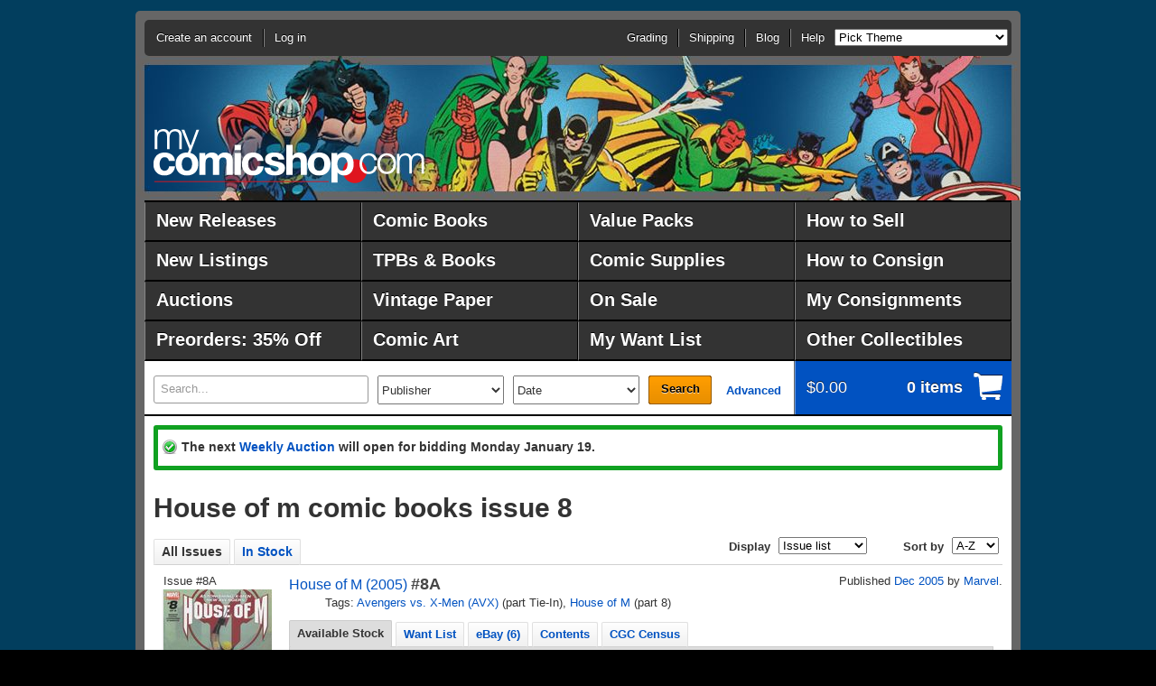

--- FILE ---
content_type: text/html;charset=UTF-8
request_url: https://www.mycomicshop.com/search?q=House+of+m+8&AffID=610052P02
body_size: 8471
content:
<!DOCTYPE HTML PUBLIC "-//W3C//DTD HTML 4.01//EN" "http://www.w3.org/TR/html4/strict.dtd">
<html>
<head>
<!-- Google Tag Manager -->
<script>(function(w,d,s,l,i){w[l]=w[l]||[];w[l].push({'gtm.start':
new Date().getTime(),event:'gtm.js'});var f=d.getElementsByTagName(s)[0],
j=d.createElement(s),dl=l!='dataLayer'?'&l='+l:'';j.async=true;j.src=
'https://www.googletagmanager.com/gtm.js?id='+i+dl;f.parentNode.insertBefore(j,f);
})(window,document,'script','dataLayer','GTM-N59DZ8ZJ');</script>
<!-- End Google Tag Manager -->


<!-- Reddit Pixel -->
<script>
!function(w,d){if(!w.rdt){var p=w.rdt=function(){p.sendEvent?p.sendEvent.apply(p,arguments):p.callQueue.push(arguments)};p.callQueue=[];var t=d.createElement("script");t.src="https://www.redditstatic.com/ads/pixel.js",t.async=!0;var s=d.getElementsByTagName("script")[0];s.parentNode.insertBefore(t,s)}}(window,document);rdt('init','t2_jal5w');rdt('track', 'PageVisit');
</script>
<!-- DO NOT MODIFY UNLESS TO REPLACE A USER IDENTIFIER -->
<!-- End Reddit Pixel -->



<meta http-equiv="content-type" content="text/html; charset=utf-8">
<meta name="mssmarttagspreventparsing" content="true">
<meta http-equiv="imagetoolbar" content="no">
<meta name="msvalidate.01" content="EDFB82BEF45D0BF5A08167273571B0DF" />


<title>House of m  comic books issue 8</title>



<meta name="author" content="MyComicShop">

<link rel="icon" href="https://media.mycomicshop.com/assets/images/favicon.ico" type="image/x-icon">
<link rel="shortcut icon" href="https://media.mycomicshop.com/assets/images/favicon.ico" type="image/x-icon">



	
				
					
						
						

						<script src="//ajax.googleapis.com/ajax/libs/jquery/1.7.2/jquery.min.js"></script>
						<script src="//ajax.googleapis.com/ajax/libs/jqueryui/1.11.0/jquery-ui.min.js"></script>

						
							
								
								
									<LINK REL="stylesheet" href="/assets/www/Print-min.css" type="text/css" media="print">
								
								
									<LINK REL="stylesheet" href="/assets/www/Steel-min.css?ver=2" type="text/css">
								
								
							

							
							
								<script type="text/javascript" src="/assets/www/Steel.js"></script>
							
						
						
					
				
			
	<link rel="stylesheet" href="/js/jquery.countdown.css">
	<script src="/js/jquery.countdown.js"></script>

	



<!-- Meta Pixel Code -->
<script>
!function(f,b,e,v,n,t,s)
{if(f.fbq)return;n=f.fbq=function(){n.callMethod?
n.callMethod.apply(n,arguments):n.queue.push(arguments)};
if(!f._fbq)f._fbq=n;n.push=n;n.loaded=!0;n.version='2.0';
n.queue=[];t=b.createElement(e);t.async=!0;
t.src=v;s=b.getElementsByTagName(e)[0];
s.parentNode.insertBefore(t,s)}(window, document,'script',
'https://connect.facebook.net/en_US/fbevents.js');
fbq('init', '192524144601751');
fbq('track', 'PageView');
</script>
<noscript><img height="1" width="1" style="display:none"
src="https://www.facebook.com/tr?id=192524144601751&ev=PageView&noscript=1"
/></noscript>
<!-- End Meta Pixel Code -->


<!-- START Global site tag (gtag.js) - Google Ads: 1071189473 -->
<script async src="https://www.googletagmanager.com/gtag/js?id=AW-1071189473"></script>
<script>
  window.dataLayer = window.dataLayer || [];
  function gtag(){dataLayer.push(arguments);}
  gtag('js', new Date());

  gtag('config', 'AW-1071189473');





</script>
<!-- END Global site tag (gtag.js) - Google Ads: 1071189473 -->



<script async src="https://www.googletagmanager.com/gtag/js?id=G-ETPZ952XTZ"></script>
<script>
  window.dataLayer = window.dataLayer || [];
  function gtag(){dataLayer.push(arguments);}
  gtag('js', new Date());

  gtag('config', 'G-ETPZ952XTZ');
</script>
</head>
		


	<body class="cols-1 theme-avengersbronze1">

<!-- Google Tag Manager (noscript) -->
<noscript><iframe src="https://www.googletagmanager.com/ns.html?id=GTM-N59DZ8ZJ"
height="0" width="0" style="display:none;visibility:hidden"></iframe></noscript>
<!-- End Google Tag Manager (noscript) -->
<div id="page">
	<div id="header">
		<div id="logo"><a href="/">MyComicShop</a></div>
		<div class="nav-menu">
			<ul id="nav-session">
				
				
					<li class="account">
						<a href="https://www.mycomicshop.com/login">Create an account</a>
					</li>
					<li class="login">
						<a href="https://www.mycomicshop.com/login">Log in</a>
					</li>
				
			</ul>
			
				<ul class="nav-utility">
					<li><a href="/help/grading">Grading</a></li>
					<li><a href="/help/shipping">Shipping</a></li>
					<li><a href="https://mycomicshop.wordpress.com/">Blog</a></li>
					<li><a href="/help">Help</a></li>

					
					<li><select id="setbgtheme"><option value="">Pick Theme</option>
					<option value="minimize">[Minimize Header]</option>

					<option value="holidaychipdale1">Christmas: Chip &amp; Dale</option>
					<option value="holidayfrosty1">Christmas: Frosty</option>
					<option value="holidaysantastandard1">Christmas: Santa</option>
					<option value="holidayrudolph1">Christmas: Rudolph</option>
					<option value="holidaywoodywoodpecker1">Christmas: W. Woodpecker</option>

					<option value="adamstrange1">Adam Strange</option>
					<option value="anomaly1">Anomaly</option>
					<option value="aquaman1">Aquaman</option>
					<option value="archie1">Archie</option>
					<option value="avengers1">Avengers</option>
					<option value="avengersbronze1">Avengers-70s</option>
					<option value="batman1">Batman 1</option>
					<option value="batman2">Batman 2</option>
					<option value="bettyveronica1">Betty &amp; Veronica</option>
					<option value="blackpanther1">Black Panther</option>
					<option value="blackhawk1">Blackhawk</option>
					<option value="bone1">Bone</option>
					<option value="captainamerica1">Captain America</option>
					<option value="captainatom1">Captain Atom</option>
					<option value="captainmarvel1">Captain Marvel</option>
					<option value="casper1">Casper</option>
					<option value="cerebus1">Cerebus</option>
					<option value="conan1">Conan 1</option>
					<option value="conan2">Conan 2</option>
					<option value="daredevil1">Daredevil</option>
					<option value="deadpool1">Deadpool</option>
					<option value="defenders1">Defenders</option>
					<option value="dennismenace1">Dennis the Menace</option>
					<option value="drdoom1">Doctor Doom</option>
					<option value="drstrange1">Doctor Strange</option>
					<option value="donaldduck1">Donald Duck</option>
					<option value="dragonballz1">Dragonball Z</option>
					<option value="vaultofhorror1">EC: Vault of Horror</option>
					<option value="weirdscience1">EC: Weird Science</option>
					<option value="fantasticfour1">Fantastic Four</option>
					<option value="flash1">The Flash</option>
					<option value="fullmetalalchemist1">Full Metal Alchemist</option>
					<option value="galactus1">Galactus</option>
					<option value="ghostrider1">Ghost Rider</option>
					<option value="gijoe1">GI Joe</option>
					<option value="goon1">Goon</option>
					<option value="greenarrow1">Green Arrow</option>
					<option value="greengoblin1">Green Goblin</option>
					<option value="greenlantern1">Green Lantern</option>
					<option value="hawkman1">Hawkman</option>
					<option value="hellblazer1">Hellblazer</option>
					<option value="hellboy1">Hellboy</option>
					<option value="houseofmystery1">House of Mystery</option>
					<option value="hulk1">Incredible Hulk</option>
					<option value="invincible1">Invincible</option>
					<option value="ironfist1">Iron Fist</option>
					<option value="ironman1">Iron Man</option>
					<option value="jimmyolsen1">Jimmy Olsen</option>
					<option value="joker1">The Joker</option>
					<option value="justiceleague1">Justice League</option>
					<option value="legionofsuperheroes1">Legion of Super Heroes</option>
					<option value="lukecage1">Luke Cage</option>
					<option value="lulu1">Little Lulu</option>
					<option value="loislane1">Lois Lane</option>
					<option value="looneytunes1">Looney Tunes</option>
					<option value="magneto1">Magneto</option>
					<option value="masterkungfu1">Master of Kung Fu</option>
					<option value="moonknight1">Moon Knight</option>
					<option value="nickfury1">Nick Fury</option>
					<option value="ourarmyatwar1">Our Army at War</option>
					<option value="phantom1">Phantom</option>
					<option value="punisher1">The Punisher</option>
					<option value="rawhidekid1">Rawhide Kid</option>
					<option value="redsonja1">Red Sonja</option>
					<option value="richierich1">Richie Rich</option>
					<option value="robin1">Robin</option>
					<option value="rom1">ROM, Spaceknight</option>
					<option value="romance1">Romance Comics</option>
					<option value="scottpilgrim1">Scott Pilgrim</option>
					<option value="sgtfury1">Sgt. Fury</option>
					<option value="silversurfer1">Silver Surfer</option>
					<option value="spawn1">Spawn</option>
					<option value="spectre1">The Spectre</option>
					<option value="spiderman1">Spider-Man</option>
					<option value="submariner1">Submariner</option>
					<option value="superboy1">Superboy</option>
					<option value="supergirl1">Supergirl</option>
					<option value="superman1">Superman</option>
					<option value="swampthing1">Swamp Thing</option>
					<option value="talestoastonish1">Tales to Astonish</option>
					<option value="tarzan1">Tarzan</option>
					<option value="teentitans1">Teen Titans</option>
					<option value="tmnt1">Teenage Mutant Ninja Turtles</option>
					<option value="thanos1">Thanos</option>
					<option value="thor1">Thor</option>
					<option value="tombofdracula1">Tomb of Dracula</option>
					<option value="transformers1">Transformers</option>
					<option value="walkingdead1">Walking Dead</option>
					<option value="watchmen1">Watchmen</option>
					<option value="wendy1">Wendy</option>
					<option value="westernphotocovers1">Western Photo Covers</option>
					<option value="wolverine1">Wolverine</option>
					<option value="wonderwoman1">Wonder Woman</option>
					<option value="xmen1">X-Men 1</option>
					<option value="xmen2">X-Men 2</option>
					</select></li>
					
				</ul>
			
		</div>
	</div>
	
		<div id="nav-main">
			<style>
			#nav-main li {
				width: 240px;
			}

			#nav-main a {
				width: 212px;
				font-size: 1.5em;
				line-height: 2.0;
				}

			

			</style>

			<ul class="group">
				<li><a href="/newreleases">New Releases</a></li>
				<li><a href="/comicbooks">Comic Books</a></li>
				<li><a href="/valuepacks">Value Packs</a></li>
				<li><a href="/webuycomics">How to Sell</a></li>

				<li><a href="/newlistings">New Listings</a></li>
				<li><a href="/graphicnovels">TPBs &amp; Books</a></li>
				<li><a href="/comicsupplies">Comic Supplies</a></li>
				<li><a href="/webuycomics/consignmentterms">How to Consign</a></li>


				<li><a href="/auctions">Auctions</a></li>
				<li><a href="/vintagepaper">Vintage Paper</a></li>
				
					<li><a href="/onsale">On Sale</a></li>
				
				<li><a href="/account/consignment">My Consignments</a></li>



				<li><a href="/subscriptionservice">Preorders: 35% Off</a></li>
				<li><a href="/comicart">Comic Art</a></li>
				<li><a href="/wantlist">My Want List</a></li>
				<li><a href="/outlet">Other Collectibles</a></li>
			</ul>

			
		</div>
		
	
	<div id="main">
		
			<div id="site-tools" class="group">
				<form action="/search" method="get" id="search">
					<div>

						<label for="search-text">
							<em>Search</em>
							
							
						</label>
						<input type="text" id="search-text" name="q" value="Search..." >
						<select name="pubid" class="publisher">
							<option value="">Publisher</option>
							<option value="10221">Marvel</option>
							<option value="8561">DC</option>
							<option value="9661">Image</option>
							<option value="8651">Dark Horse</option>
							<option value="22971">IDW Publishing</option>
							<option value="32961">Boom Studios</option>
							<option value="12371">CrossGen</option>
							<option value="11711">Valiant</option>
							<option value="7561">Archie</option>
							<option value="8281">Charlton</option>
							<option value="8741">Dell</option>
							<option value="9381">Gold Key</option>
							<option value="9501">Harvey</option>
							<option value="">-------------</option>
							<option value="" class="more">Other publishers...</option>
						</select>
						<select name="PubRng">
							<option value="">Date</option><option value="DW_0">This week</option><option value="DW_1">Last week</option><option value="ASM_1">Past month</option><option value="ASM_2">2 months</option><option value="ASM_3">3 months</option><option value="ASM_6">6 months</option><option value="ASM_12">1 year</option><option value="ASM_24">2 years</option><option value="1800-1979">Pre 1980</option><option value="1800-1969">Pre 1970</option><option value="1800-1959">Pre 1960</option><option value="1800-1949">Pre 1950</option><option value="1800-1939">Pre 1940</option>
							<option value="2000-2026">2000-2026</option>
							<option value="1990-1999">1990s</option><option value="1980-1989">1980s</option><option value="1970-1979">1970s</option><option value="1960-1969">1960s</option><option value="1950-1959">1950s</option><option value="1940-1949">1940s</option><option value="1996-2000">1996-2000</option><option value="1990-1995">1991-1995</option><option value="1986-1990">1986-1990</option><option value="1981-1985">1981-1985</option><option value="1976-1980">1976-1980</option><option value="1971-1975">1971-1975</option><option value="1966-1970">1966-1970</option><option value="1961-1965">1961-1965</option><option value="1956-1960">1956-1960</option><option value="1951-1955">1951-1955</option><option value="1946-1950">1946-1950</option><option value="1941-1945">1940-1945</option>
						</select>
						<button type="submit">Search</button>
						<a class="advanced" href="/advancedsearch">Advanced</a>
					</div>
				</form>
				<div class="cart">
					<a href="/cart">
						<span>
							<strong>$0.00</strong>
							<em>0 items</em>
						</span>
						
					</a>
				</div>
			</div>

		

		
			<noscript>
				<div class="message notice">
					<p>JavaScript must be enabled to use this site. Please enable JavaScript in your browser and refresh the page.</p>
				</div>
			</noscript>

										 						 
			
			

						
			

			

			
			
						
			
				
			
			
			
	

			
			

			
			


			

				

				
				
				
					<div class="message success">
						
							
								<p>The next <a href="/auctions?agid=796">Weekly Auction</a>
								will open for bidding Monday January 19.</p>
							
						
					</div>
				

				

				

			

		
		
		
<div id="content">

	<div class="primary">
		<h1 class="top">House of m  comic books issue 8</h1>
		



	
	
	

	

	


	






		
			
				

		
	



	
	

	

	


	







	



	












	

	

	

	

	

	

	

	

	

	

	
	

	

	

	


	

	

	

	

	

	

	

	

	

	

	

	

	

	

	

	

	

	

	

	

	

	

	

	

	

	

	

	

	


	

	





		

<div class="search-results">
	<div class="sections">
		
			<ul class="nav-sections">
				
				
					<li class="ui-tabs-selected"><span>All Issues</span></li>
					<li><a href="search?q=House%20of%20m%208&amp;mingr=0">In Stock</a></li>
					
					
					
				
				
				<li class="slideright">
					<form action="" method="post" class="displayas">
						<div>
							<label>Display</label>
							<select class="setdisplayas">
								
									
									<option value="issuelist" selected>Issue list</option>
									<option value="issuegallery">Cover gallery</option>
								
							</select>
						</div>
					</form>
					
						<form action="" method="get" class="sort">
							<div>
								<label>Sort by</label>
								<select class="setsorttemp">
									
										<option value="alpha" selected>A-Z</option>
										<option value="price">Price</option>
									
								</select>
							</div>
						</form>
					
				</li>
			</ul>
		
		<div class="section" id="resultstab">
			
			<ul class="results-detailed">




<li class="issue">

<a name="5895251"></a>


<div class="imgcol">
	
		
			Issue #8A<br>
		
	




	
		
			
		
		
		
			
			<span class="img"><a id="5895251" class="fancyboxthis" rel="fancyboxgallery1" href="https://media.mycomicshop.com/n_iv/600/711469.jpg" title="House of M #8A " ><img src="https://media.mycomicshop.com/n_iv/120/711469.jpg" width="120" alt="House of M (2005) 8A"></a></span><br>
		
		
	
			




</div>

<div class="othercol">
	<div class="group">
		<div class="othercolleft">
			
				<div class="title"><a href="/search?TID=576201">House of M (2005)</a> <span class="issuenum"><strong>#8A</strong></span></div>
			
			
				<div class="indentrow">
					Tags:
					
					
					
						
					
					<a href="search?SeriesID=22692215">Avengers vs. X-Men (AVX)</a> (part Tie-In),
						
							
							
								
								
							
							
								
								
							
							<a href="search?SeriesID=4991">House of M</a> (part 8)
				</div>
			
		</div>
		
			<div class="othercolright">Published
			
				
				
					
					
						<a href="/search?minyrmo=200512&maxyrmo=200512">Dec 2005</a>
					
				
			
			
				by <a href="/search?pl=Marvel">Marvel</a>.
			
			</div>
		
	</div>



	<div class="othercolfullwidth">

		<div class="issuedetailtabs">
			<ul class="nav-sections">
				
					<li class="ui-tabs-selected"><a href="#tab-addtocart-5895251">Available Stock</a></li>
				
				
				
					<li><a href="/ajax/tab_wantlist?IVID=5895251">Want List</a></li>
				
				
					<li><a href="#tab-ebaylistings-5895251">eBay (6)</a></li>
				
				
					<li><a href="/ajax/tab_issuecontent?IVID=5895251">Contents</a></li>
				
				
					
						<li><a href="/ajax/tab_census?IVID=5895251">CGC Census</a></li>
					
				
				
			</ul>

			<div id="tab-addtocart-5895251">
				<div class="tabcontents">

				

				
					

		

<div class="issuegrades">




	
		

		

		<table class="issuestock">
		

			

			
				
					<tr>
						
				

				
					<td itemscope itemtype="http://schema.org/Product">
				


	

	

	

	

	
		
		

			

			<meta itemprop="name" content="House of M (2005) 8A VF 8.0" />
		    <meta itemprop="sku" content="63813220" />
			<meta itemprop="url" content="https://www.mycomicshop.com/search?ItemID=63813220" />
			
			<meta itemprop="itemCondition" content="Used" />
			
				<meta itemprop="offers" itemscope itemtype="http://schema.org/Offer">
					
						
					
					<meta itemprop="priceCurrency" content="USD" />
					<meta itemprop="price" content="16.00" />
					<meta itemprop="availability" content="http://schema.org/InStock"/>
				</meta>
			

			<div class="group">
				<div class="addcart">
					
						
							
						
						
							<a href="/cart?AddItemID=63813220" title="Add to cart" data-price="16.00">Add to cart<br>VF 8.0 <img src="https://media.mycomicshop.com/assets/images/cart_16.gif" alt="Add to cart"></a>
						
					
				</div>

				

				<div class="hasscan">
					$16.00<br>
					
					
						
						<a href="search?ivitems=5895251#63813220" title="1 scan">View scan</a>
					
				</div>
			</div>

			<div class="cartmsg">
				
			</div>
		

		

		

		
				</td>
				
				
			
		

			

			
				

				
					<td itemscope itemtype="http://schema.org/Product">
				


	

	

	

	

	

	

	
		
		

			

			<meta itemprop="name" content="House of M (2005) 8A VF 8.0" />
		    <meta itemprop="sku" content="63958965" />
			<meta itemprop="url" content="https://www.mycomicshop.com/search?ItemID=63958965" />
			
			<meta itemprop="itemCondition" content="Used" />
			
				<meta itemprop="offers" itemscope itemtype="http://schema.org/Offer">
					
						
					
					<meta itemprop="priceCurrency" content="USD" />
					<meta itemprop="price" content="16.00" />
					<meta itemprop="availability" content="http://schema.org/InStock"/>
				</meta>
			

			<div class="group">
				<div class="addcart">
					
						
							
						
						
							<a href="/cart?AddItemID=63958965" title="Add to cart" data-price="16.00">Add to cart<br>VF 8.0 <img src="https://media.mycomicshop.com/assets/images/cart_16.gif" alt="Add to cart"></a>
						
					
				</div>

				

				<div class="hasscan">
					$16.00<br>
					
					
						
						<a href="search?ivitems=5895251#63958965" title="1 scan">View scan</a>
					
				</div>
			</div>

			<div class="cartmsg">
				
			</div>
		

		

		

		
				</td>
				
				
			
		

			

			
				

				
					<td itemscope itemtype="http://schema.org/Product">
				


	

	

	

	
		
		

			

			<meta itemprop="name" content="House of M (2005) 8A VF- 7.5" />
		    <meta itemprop="sku" content="63767764" />
			<meta itemprop="url" content="https://www.mycomicshop.com/search?ItemID=63767764" />
			
			<meta itemprop="itemCondition" content="Used" />
			
				<meta itemprop="offers" itemscope itemtype="http://schema.org/Offer">
					
						
					
					<meta itemprop="priceCurrency" content="USD" />
					<meta itemprop="price" content="15.00" />
					<meta itemprop="availability" content="http://schema.org/InStock"/>
				</meta>
			

			<div class="group">
				<div class="addcart">
					
						
							
						
						
							<a href="/cart?AddItemID=63767764" title="Add to cart" data-price="15.00">Add to cart<br>VF- 7.5 <img src="https://media.mycomicshop.com/assets/images/cart_16.gif" alt="Add to cart"></a>
						
					
				</div>

				

				<div class="hasscan">
					$15.00<br>
					
					
						
						<a href="search?ivitems=5895251#63767764" title="1 scan">View scan</a>
					
				</div>
			</div>

			<div class="cartmsg">
				
			</div>
		

		

		

		
				</td>
				
				
			
		

			

			
				

				
					<td itemscope itemtype="http://schema.org/Product">
				


	

	
		
		

			

			<meta itemprop="name" content="House of M (2005) 8A FN" />
		    <meta itemprop="sku" content="63391266" />
			<meta itemprop="url" content="https://www.mycomicshop.com/search?ItemID=63391266" />
			
			<meta itemprop="itemCondition" content="Used" />
			
				<meta itemprop="offers" itemscope itemtype="http://schema.org/Offer">
					
						
					
					<meta itemprop="priceCurrency" content="USD" />
					<meta itemprop="price" content="12.00" />
					<meta itemprop="availability" content="http://schema.org/InStock"/>
				</meta>
			

			<div class="group">
				<div class="addcart">
					
						
							
						
						
							<a href="/cart?AddItemID=63391266" title="Add to cart" data-price="12.00">Add to cart<br>Fine <img src="https://media.mycomicshop.com/assets/images/cart_16.gif" alt="Add to cart"></a>
						
					
				</div>

				

				<div class="hasscan">
					$12.00<br>
					
					
				</div>
			</div>

			<div class="cartmsg">
				
			</div>
		

		

		

		
				</td>
				
				
					</tr>
					
					
				
			
		

			

			
				
					<tr>
						
				

				
					<td itemscope itemtype="http://schema.org/Product">
				


	

	

	
		
		

			

			<meta itemprop="name" content="House of M (2005) 8A FN" />
		    <meta itemprop="sku" content="63612521" />
			<meta itemprop="url" content="https://www.mycomicshop.com/search?ItemID=63612521" />
			
			<meta itemprop="itemCondition" content="Used" />
			
				<meta itemprop="offers" itemscope itemtype="http://schema.org/Offer">
					
						
					
					<meta itemprop="priceCurrency" content="USD" />
					<meta itemprop="price" content="12.00" />
					<meta itemprop="availability" content="http://schema.org/InStock"/>
				</meta>
			

			<div class="group">
				<div class="addcart">
					
						
							
						
						
							<a href="/cart?AddItemID=63612521" title="Add to cart" data-price="12.00">Add to cart<br>Fine <img src="https://media.mycomicshop.com/assets/images/cart_16.gif" alt="Add to cart"></a>
						
					
				</div>

				

				<div class="hasscan">
					$12.00<br>
					
					
				</div>
			</div>

			<div class="cartmsg">
				
			</div>
		

		

		

		
				</td>
				
				
			
		
		
			</tr>
		
		</table>

	

</div>

		
				

				
				
				
					
					

					<p>Cover by Esad Ribic - Written by BRIAN MICHAEL BENDIS Penciled by OLIVIER COIPEL Cover by ESAD RIBIC Variant cover by CHRIS BACHALO Here it is! On the heels of last issue's revelations and the jaw-dropping action taken by a key player in the House of M comes the shocking conclusion that will rock the Marvel Universe for years to come. This is no hype, my friend, this is the real deal. How will the heroes of the Marvel Universe deal with the consequences of one person's actions?  How will the world react to the permanent damage that has been done?  Find out here! Starring everyone!
					
						Cover price $2.99.
					</p>
					
					
					
				
				</div>
				
			</div>


			<div id="tab-ebaylistings-5895251">
				<div class="tabcontents ebaylistings">
					

					
						<p>
							The listings below are from eBay, and 
							MyComicShop is not responsible for these items in any way. 
							Some listings shown here may no longer be available if they sold or were ended by the seller after we last
							retrieved the listing details.
						</p>
						<table>
							
								
									
									<tr>
									
									
										<td class="r">
											$8
										</td>
										<td><a href="https://www.ebay.com/i/136515528449?mkevt=1&mkcid=1&mkrid=711-53200-19255-0&campid=5338825302" target="_blank">HOUSE OF M #8 VF (8.0 OR BETTER) MARVEL COMICS DECEMBER 2005</a></td>
									
									</tr>
								
							
								
									
									<tr>
									
									
										<td class="r">
											$8
										</td>
										<td><a href="https://www.ebay.com/i/366066760389?mkevt=1&mkcid=1&mkrid=711-53200-19255-0&campid=5338825302" target="_blank">House of M 8 (2005 Marvel)  BAGGED BOARDED</a></td>
									
									</tr>
								
							
								
									
									<tr>
									
									
										<td class="r">
											$11
										</td>
										<td><a href="https://www.ebay.com/i/136690851094?mkevt=1&mkcid=1&mkrid=711-53200-19255-0&campid=5338825302" target="_blank">House of M #8 (2005) – Estimated Grade 9.4 – High-Grade Modern Key Issue  </a></td>
									
									</tr>
								
							
								
									
									<tr>
									
									
										<td class="r">
											$20
										</td>
										<td><a href="https://www.ebay.com/i/116963820093?mkevt=1&mkcid=1&mkrid=711-53200-19255-0&campid=5338825302" target="_blank">House of M #8 NM 9.4 2005  Esad Ribic Cover</a></td>
									
									</tr>
								
							
								
							
								
									
									<tr>
									
									
										<td class="r">
											$24
										</td>
										<td><a href="https://www.ebay.com/i/267500194263?mkevt=1&mkcid=1&mkrid=711-53200-19255-0&campid=5338825302" target="_blank">House of M #8 NM Marvel Comic Books Magneto Scarlet Witch Wolverine 18 HH77</a></td>
									
									</tr>
								
							
								
									
									<tr>
									
									
										<td class="r">
											$46
										</td>
										<td><a href="https://www.ebay.com/i/306058622606?mkevt=1&mkcid=1&mkrid=711-53200-19255-0&campid=5338825302" target="_blank">House of M #8 NM Marvel Comic Book Avengers X-men Scarlet Witch 35 HH5</a></td>
									
									</tr>
								
							
								
							
								
							
								
							
								
							
								
							
								
							
								
							
								
							
								
							
						</table>

						
						<p>
							Clicking on the links to the eBay listings shown above and then making a purchase may 
							result in MyComicShop earning a commission from the eBay Partner Network. 
						</p>
					
					
				</div>
			</div>

			
		</div>

	</div>
</div>
</li>



<li class="issue">

<a name="7300421"></a>


<div class="imgcol">
	
		
			Issue #8B<br>
		
	




	
		
			
		
		
		
			
			<span class="img"><a id="7300421" class="fancyboxthis" rel="fancyboxgallery1" href="https://media.mycomicshop.com/n_iv/600/799645.jpg" title="House of M #8B " ><img src="https://media.mycomicshop.com/n_iv/120/799645.jpg" width="120" alt="House of M (2005) 8B"></a></span><br>
		
		
	
			




</div>

<div class="othercol">
	<div class="group">
		<div class="othercolleft">
			
				<div class="title"><a href="/search?TID=576201">House of M (2005)</a> <span class="issuenum"><strong>#8B</strong></span></div>
			
			
				<div class="indentrow">
					Tags:
					
					
					
						
					
					<a href="search?SeriesID=22692215">Avengers vs. X-Men (AVX)</a> (part Tie-In),
						
							
							
								
								
							
							
								
								
							
							<a href="search?SeriesID=4991">House of M</a> (part 8)
				</div>
			
		</div>
		
			<div class="othercolright">Published
			
				
				
					
					
						<a href="/search?minyrmo=200512&maxyrmo=200512">Dec 2005</a>
					
				
			
			
				by <a href="/search?pl=Marvel">Marvel</a>.
			
			</div>
		
	</div>



	<div class="othercolfullwidth">

		<div class="issuedetailtabs">
			<ul class="nav-sections">
				
					<li class="ui-tabs-selected"><a href="#tab-addtocart-7300421">Available Stock</a></li>
				
				
				
					<li><a href="/ajax/tab_wantlist?IVID=7300421">Want List</a></li>
				
				
					<li><a href="#tab-ebaylistings-7300421">eBay (8)</a></li>
				
				
					<li><a href="/ajax/tab_issuecontent?IVID=7300421">Contents</a></li>
				
				
					
						<li><a href="/ajax/tab_census?IVID=7300421">CGC Census</a></li>
					
				
				
			</ul>

			<div id="tab-addtocart-7300421">
				<div class="tabcontents">

				

				
					

		

<div class="issuegrades">




	
		

		

		<table class="issuestock">
		

			

			
				
					<tr>
						
				

				
					<td itemscope itemtype="http://schema.org/Product">
				


	
		
		

			

			<meta itemprop="name" content="House of M (2005) 8B FN" />
		    <meta itemprop="sku" content="61530616" />
			<meta itemprop="url" content="https://www.mycomicshop.com/search?ItemID=61530616" />
			
			<meta itemprop="itemCondition" content="Used" />
			
				<meta itemprop="offers" itemscope itemtype="http://schema.org/Offer">
					
						
					
					<meta itemprop="priceCurrency" content="USD" />
					<meta itemprop="price" content="6.00" />
					<meta itemprop="availability" content="http://schema.org/InStock"/>
				</meta>
			

			<div class="group">
				<div class="addcart">
					
						
							
						
						
							<a href="/cart?AddItemID=61530616" title="Add to cart" data-price=" 6.00">Add to cart<br>Fine <img src="https://media.mycomicshop.com/assets/images/cart_16.gif" alt="Add to cart"></a>
						
					
				</div>

				

				<div class="hasscan">
					$6.00<br>
					
					
				</div>
			</div>

			<div class="cartmsg">
				
			</div>
		

		

		

		
				</td>
				
				
			
		

			

			
				

				
					<td itemscope itemtype="http://schema.org/Product">
				


	

	

	

	

	

	
		
		

			

			<meta itemprop="name" content="House of M (2005) 8B FN" />
		    <meta itemprop="sku" content="63931372" />
			<meta itemprop="url" content="https://www.mycomicshop.com/search?ItemID=63931372" />
			
			<meta itemprop="itemCondition" content="Used" />
			
				<meta itemprop="offers" itemscope itemtype="http://schema.org/Offer">
					
						
					
					<meta itemprop="priceCurrency" content="USD" />
					<meta itemprop="price" content="6.00" />
					<meta itemprop="availability" content="http://schema.org/InStock"/>
				</meta>
			

			<div class="group">
				<div class="addcart">
					
						
							
						
						
							<a href="/cart?AddItemID=63931372" title="Add to cart" data-price=" 6.00">Add to cart<br>Fine <img src="https://media.mycomicshop.com/assets/images/cart_16.gif" alt="Add to cart"></a>
						
					
				</div>

				

				<div class="hasscan">
					$6.00<br>
					
					
				</div>
			</div>

			<div class="cartmsg">
				
			</div>
		

		

		

		
				</td>
				
				
			
		
		
			</tr>
		
		</table>

	

</div>

		
				

				
				
				
					
					

					<p>Limited Variant Cover by Chris Bachalo - Written by BRIAN MICHAEL BENDIS Penciled by OLIVIER COIPEL  Variant cover by CHRIS BACHALO Here it is! On the heels of last issue's revelations and the jaw-dropping action taken by a key player in the House of M comes the shocking conclusion that will rock the Marvel Universe for years to come. This is no hype, my friend, this is the real deal. How will the heroes of the Marvel Universe deal with the consequences of one person's actions?  How will the world react to the permanent damage that has been done?  Find out here! Starring everyone!
					
						Cover price $2.99.
					</p>
					
					
					
				
				</div>
				
			</div>


			<div id="tab-ebaylistings-7300421">
				<div class="tabcontents ebaylistings">
					

					
						<p>
							The listings below are from eBay, and 
							MyComicShop is not responsible for these items in any way. 
							Some listings shown here may no longer be available if they sold or were ended by the seller after we last
							retrieved the listing details.
						</p>
						<table>
							
								
							
								
							
								
							
								
							
								
							
								
							
								
							
								
									
									<tr>
									
									
										<td class="r">
											$9
										</td>
										<td><a href="https://www.ebay.com/i/376665485054?mkevt=1&mkcid=1&mkrid=711-53200-19255-0&campid=5338825302" target="_blank">House Of M #8 (NM) `05 Bendis/ Coipel  (Variant Cover)</a></td>
									
									</tr>
								
							
								
									
									<tr>
									
									
										<td class="r">
											$15
										</td>
										<td><a href="https://www.ebay.com/i/116963820097?mkevt=1&mkcid=1&mkrid=711-53200-19255-0&campid=5338825302" target="_blank">House of M #8/A NM 9.4 2005  Chris Bachalo Variant Cover</a></td>
									
									</tr>
								
							
								
							
								
									
									<tr>
									
									
										<td class="r">
											$15
										</td>
										<td><a href="https://www.ebay.com/i/236575382967?mkevt=1&mkcid=1&mkrid=711-53200-19255-0&campid=5338825302" target="_blank">House of M #8 (2005) NM Chris Bachalo 1:13 Variant Cover Marvel Comics</a></td>
									
									</tr>
								
							
								
									
									<tr>
									
									
										<td class="r">
											$18
										</td>
										<td><a href="https://www.ebay.com/i/267201494663?mkevt=1&mkcid=1&mkrid=711-53200-19255-0&campid=5338825302" target="_blank">House Of M # 8 NM 1st Print Variant Cover Marvel Comic Book Avengers XMen 2 J286</a></td>
									
									</tr>
								
							
								
									
									<tr>
									
									
										<td class="r">
											$19
										</td>
										<td><a href="https://www.ebay.com/i/127493534818?mkevt=1&mkcid=1&mkrid=711-53200-19255-0&campid=5338825302" target="_blank">House of M (2005) #   8 Cover B (8.0-VF) Chris Bachalo Variant, FINAL ISSUE 2005</a></td>
									
									</tr>
								
							
								
									
									<tr>
									
									
										<td class="r">
											$26
										</td>
										<td><a href="https://www.ebay.com/i/256824903423?mkevt=1&mkcid=1&mkrid=711-53200-19255-0&campid=5338825302" target="_blank">House Of M # 8 NM 1st Print Variant Cover Marvel Comic Book B&W 23 J278</a></td>
									
									</tr>
								
							
								
									
									<tr>
									
									
										<td class="r">
											$85
										</td>
										<td><a href="https://www.ebay.com/i/146593437383?mkevt=1&mkcid=1&mkrid=711-53200-19255-0&campid=5338825302" target="_blank">House of M #1 CGC 9.8 Scarlet Witch Variant Cover Marvel Comics 8/2005</a></td>
									
									</tr>
								
							
								
									
									<tr>
									
									
										<td class="r">
											$200
										</td>
										<td><a href="https://www.ebay.com/i/187847614397?mkevt=1&mkcid=1&mkrid=711-53200-19255-0&campid=5338825302" target="_blank">House of M #8 CGC 9.8 CGC Chris Bachalo variant 2005 Marvel</a></td>
									
									</tr>
								
							
						</table>

						
						<p>
							Clicking on the links to the eBay listings shown above and then making a purchase may 
							result in MyComicShop earning a commission from the eBay Partner Network. 
						</p>
					
					
				</div>
			</div>

			
		</div>

	</div>
</div>
</li>


			</ul>
			
		</div>
	</div>

</div>


		
			
		

		


	<script>
	fbq('track', 'Search', {search_string: 'House of m 8'});
	</script>





	</div>
	
</div>

	<div id="footer">
		
			<div id="features">
				<dl>
					<dt>We Buy Comics</dt>
					<dd>
						<a href="/webuycomics">We Buy Comics</a>: Gold, Silver, Bronze, high-grade Modern.
						Cash advances up to $1M available.
					</dd>
				</dl>
				<dl>
					<dt>Facebook</dt>
					<dd>
						<p>
							<a href="https://www.facebook.com/mycomicshop">Follow us on Facebook</a>
						</p>
					</dd>
				</dl>
				<dl>
					<dt>Customer Testimonials</dt>
					<dd>
						Our customers have some nice things to say
						about us:
						<a href="/feedback">Customer Testimonials</a>
					</dd>
				</dl>
				<dl>
					<dt>Mailing List</dt>
					<dd>
						Join our <a href="/mailinglist">Mailing List</a> for news and sales.
					</dd>
				</dl>
			</div>

			<div style="float: right; padding: 20px 20px 0 20px;">
				<a href="https://www.comicbooksforkids.org/"><img src="https://media.mycomicshop.com/misc/cb4k.jpg"></a>
			</div>

			<div class="about">
				<dl>
					<dt>About Us</dt>
					<dd>
						<p>
							We&rsquo;ve been selling comics since 1961 (our first sale: Fantastic Four #1 at $0.25, see <a href="/aboutus/ourfirstad">one of our first ads</a>)
							and on the web since 1996.
						</p>
						<p>
							<a href="/aboutus/history">Read a little about our history.</a>
						</p>
					</dd>
				</dl>
			</div>
			<div class="utilities">
				<p>Copyright &copy; 1996 - 2026 Lone Star Comics Inc.<br>
				Character images copyright &copy; their respective owners.
				</p>
				
				<ul class="nav-utility">
					<li><a href="/help/privacy">Privacy Policy</a></li>
					<li><a href="/help/grading">Grading</a></li>
					<li><a href="/help/shipping">Shipping</a></li>
					<li><a href="https://mycomicshop.wordpress.com/">Blog</a></li>
					<li><a href="/help">Contact Us</a></li>
				</ul>
			</div>
		
	</div>
</div>
</div>


		
		
		

		
		<script type="text/javascript">
		var _gaq = _gaq || [];
		_gaq.push(['_setAccount', 'UA-4393243-1']);
		_gaq.push(['_trackPageview']);

		

		(function() {
			var ga = document.createElement('script'); ga.type = 'text/javascript'; ga.async = true;
			ga.src = ('https:' == document.location.protocol ? 'https://ssl' : 'http://www') + '.google-analytics.com/ga.js';
			var s = document.getElementsByTagName('script')[0]; s.parentNode.insertBefore(ga, s);
		})();
		</script>







<script type="text/javascript">
/* <![CDATA[ */
var google_conversion_id = 1071189473;
var google_conversion_label = "pB6DCJH4mwQQ4Zvk_gM";
var google_custom_params = window.google_tag_params;
var google_remarketing_only = true;
/* ]]> */
</script>
<script type="text/javascript" src="//www.googleadservices.com/pagead/conversion.js">
</script>
<noscript>
<div style="display:inline;">
<img height="1" width="1" style="border-style:none;" alt="" src="//googleads.g.doubleclick.net/pagead/viewthroughconversion/1071189473/?value=0&amp;label=pB6DCJH4mwQQ4Zvk_gM&amp;guid=ON&amp;script=0"/>
</div>
</noscript>






		
<script type="text/javascript" src="/_Incapsula_Resource?SWJIYLWA=719d34d31c8e3a6e6fffd425f7e032f3&ns=1&cb=1164486870" async></script></body>
		
</html>
		

